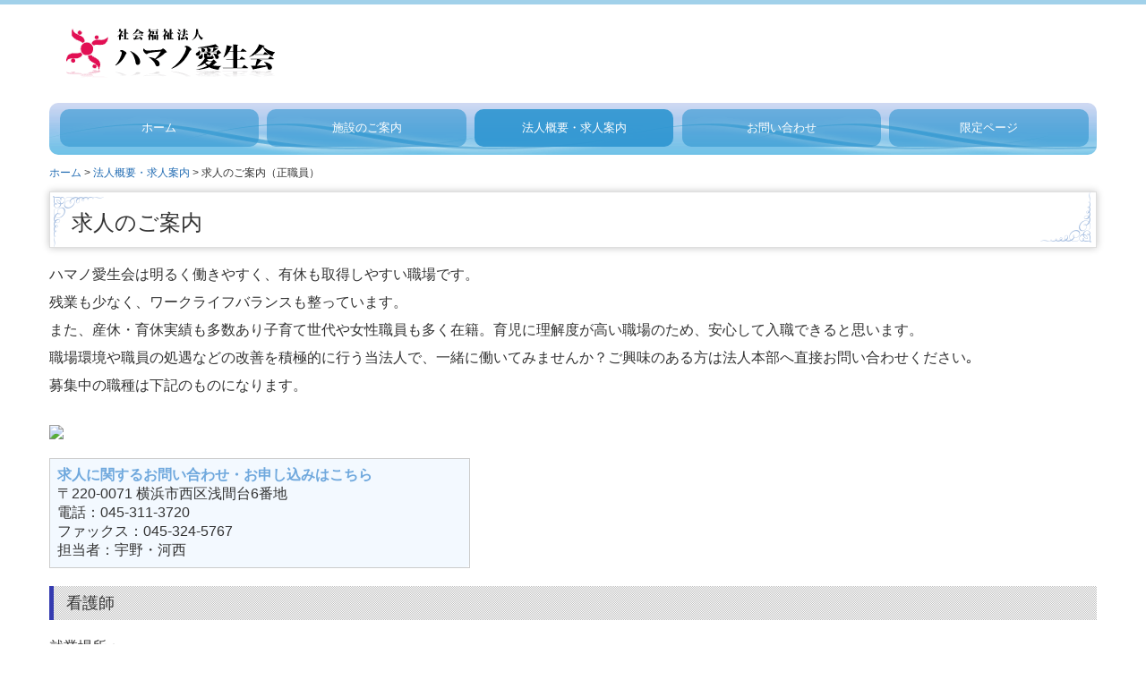

--- FILE ---
content_type: text/html; charset=utf-8
request_url: https://www.hamano.or.jp/recruit
body_size: 11309
content:
<!DOCTYPE html><!--[if lt IE 7]>      <html class="no-js lt-ie10 lt-ie9 lt-ie8 lt-ie7"> <![endif]--><!--[if IE 7]>         <html class="no-js lt-ie10 lt-ie9 lt-ie8"> <![endif]--><!--[if IE 8]>         <html class="no-js lt-ie10 lt-ie9"> <![endif]--><!--[if IE 9]>         <html class="no-js lt-ie10"> <![endif]--><!--[if(gt IE 9)|!(IE)]><!--><html class="no-js" lang="ja"><!--<![endif]--><head>
<style>

    .default-font-Gothic {
      font-family: メイリオ, Meiryo, ヒラギノ角ゴ Pro W3, Hiragino Kaku Gothic Pro, Osaka, ＭＳ Ｐゴシック, sans-serif;
    }
    .slider-wrapper.default-font-Gothic .nivo-caption {
      font-family: メイリオ, Meiryo, ヒラギノ角ゴ Pro W3, Hiragino Kaku Gothic Pro, Osaka, ＭＳ Ｐゴシック, sans-serif;
    }
  

    .default-font-MingDynastyBody {
      font-family: ヒラギノ明朝 Pro W6, Hiragino Mincho Pro, HGS明朝E, ＭＳ Ｐ明朝, serif;
    }
    .slider-wrapper.default-font-MingDynastyBody .nivo-caption {
      font-family: ヒラギノ明朝 Pro W6, Hiragino Mincho Pro, HGS明朝E, ＭＳ Ｐ明朝, serif;
    }
  

    .default-font-RoundLetters {
      font-family: Lucida Grande, segoe UI, ヒラギノ丸ゴ ProN W4, Hiragino Maru Gothic Pro, HG丸ゴシックM-PRO, HGMaruGothicMPRO, メイリオ, Meiryo, Verdana, Arial, sans-serif;
    }
    .slider-wrapper.default-font-RoundLetters .nivo-caption {
      font-family: Lucida Grande, segoe UI, ヒラギノ丸ゴ ProN W4, Hiragino Maru Gothic Pro, HG丸ゴシックM-PRO, HGMaruGothicMPRO, メイリオ, Meiryo, Verdana, Arial, sans-serif;
    }
  

    .default-font-SemiCursiveScript {
      font-family: HG行書体, HGP行書体, cursive;
    }
    .slider-wrapper.default-font-SemiCursiveScript .nivo-caption {
      font-family: HG行書体, HGP行書体, cursive;
    }
  

    .default-font-SansSerif {
      font-family: Helvetica Neue, Helvetica, Arial, sans-serif;
    }
    .slider-wrapper.default-font-SansSerif .nivo-caption {
      font-family: Helvetica Neue, Helvetica, Arial, sans-serif;
    }
  

    .default-font-Serif {
      font-family: Times New Roman, Times, serif;
    }
    .slider-wrapper.default-font-Serif .nivo-caption {
      font-family: Times New Roman, Times, serif;
    }
  

    .default-font-Monospace {
      font-family: Courier, monospace;
    }
    .slider-wrapper.default-font-Monospace .nivo-caption {
      font-family: Courier, monospace;
    }
  

    .default-font-Cursive {
      font-family: Zapf Chancery, cursive;
    }
    .slider-wrapper.default-font-Cursive .nivo-caption {
      font-family: Zapf Chancery, cursive;
    }
  
</style>


  <meta charset="utf-8">
  <meta http-equiv="X-UA-Compatible" content="IE=edge,chrome=1">
      

      

  <title>求人のご案内（正職員） | 社会福祉法人ハマノ愛生会</title>
  <meta name="description" content="社会福祉法人ホームハマノ愛生会は昭和27年に「家族を失い困っているお年寄りのために何とかお役に立ちたい」という創始者の素朴な願いにより、養護老人ホームとしてスタートした当法人は、数多くの方々のご利用をいただき、ケアプラザ、特別養護老人ホームへも事業拡大して今日に至っております。">
  <meta name="keywords" content="デイサービス,通所介護,ケアマネジメント,居宅介護支援,地域包括支援センター,老人総合相談,地域活動交流,養護老人ホーム,特別養護老人ホーム,横浜,横浜市,浅間台,戸部,宮崎">
  <meta name="viewport" content="width=device-width">
  <link id="base-css" rel="stylesheet" href="/design/css/base.css?v=8.4.0">
  
  <link id="common-css" rel="stylesheet" href="/design/css/common.css?v=8.4.0"><link id="ad-css" rel="stylesheet" href="/design/css/ad.css?v=8.4.0">
  <link id="layout-css" rel="stylesheet" href="/design/layoutB-max-sp/css/layout.css?v=8.4.0">
  <link id='global-navi-E009' rel='stylesheet' href='/design/css/global-navi/global-navi-E009.css'/><link id='footer-031' rel='stylesheet' href='/design/css/footer/footer-031.css'/><link id='heading-B003' rel='stylesheet' href='/design/css/heading/heading-B003.css'/><link id='heading-A004' rel='stylesheet' href='/design/css/heading/heading-A004.css'/>
<link rel='stylesheet' id='site-width-wide-css' href='/design/css/site-width-wide.css'>
<style id='cms-bg-style' type='text/css'>
div.bg-color {background-color: #ffffff;}
</style>
<style id='cms-bg-mainvisual-style' type='text/css'>
</style>
<style id='cms-other-style' type='text/css'>
div.border {
                        border-top: 5px solid #a1d1ea;
}
div.wrapper {
                        padding-top: 5px;
}
footer {
                      background-color: rgba(34,108,179, 1); padding: 20px 1% 10px;
}
</style>
<style id='cms-color-style' type='text/css'>
div.outer { color: #333333; }
div.outer a { color: #226cb3; }
div.outer a:hover { color: #08477c; }
[data-module-type*=editable] table th { background-color: #f1f5f5; color: #333333; }
[data-module-type*=editable] table td { background-color: #ffffff; color: #333333; }
[data-module-type*=editable] .table-bordered th,
                        [data-module-type*=editable] .table-bordered td { border: 1px solid #cccccc; }
                        [data-module-type*=editable] .table-bordered tbody:first-child tr:first-child th,
                        [data-module-type*=editable] .table-bordered tbody:first-child tr:first-child td { border-top: 1px solid #cccccc; }
                        [data-module-type*=editable] .table-underline th,
                        [data-module-type*=editable] .table-underline td { border-bottom: 1px solid #cccccc; }
[data-module-type*=editable] hr { border-top: 1px solid #cccccc; }
[data-module-type*=calendar] table th { color: #ffffff; }[data-module-type*=calendar] table th { background-color: #5E5E5E; }[data-module-type*=calendar] table td:not(:has(.holiday)) { color: #333333; }[data-module-type*=calendar] .calendar-table tbody tr.cl-day-status td .cl-day.holiday { color: #FE3E44; }[data-module-type*=calendar] .calendar-table tbody tr.cl-day-status td .cl-day.sunday { color: #FE3E44; }[data-module-type*=calendar] table.calendar-table thead tr.day-of-week th { border-bottom-color: #cccccc; }[data-module-type*=calendar] table.calendar-table tbody tr.cl-day-status td { border-color: #cccccc; }[data-module-type*=calendar] .ex-column { color: #333333; }[data-module-type*=calendar] .ex-column { background-color: #ffffff; }div#g-translate-wrap { background-color: #ffffff; }
div#g-translate-title { color: #333333; }
ol#breadcrumb li { color: #333333; }
ol#breadcrumb li a { color: #226cb3; }
ol#breadcrumb li a:hover { color: #999999; }
</style>
<style id='cms-header-footer-style' type='text/css'>
header div#header-logo a { color: #333333;}
header div#header-logo a:hover { color: #333333;}
header div.area-text-h1 { color: #333333;}
footer [data-module-type=footer-logo] a { color: #ffffff;}
footer [data-module-type=footer-logo] a:hover { color: #ffffff;}
footer ul#footer-link-list li a { color: #ffffff;}
footer ul#footer-link-list li a:hover { color: #cccccc;}
footer address#footer-copyright { color: #ffffff; text-align: center;}
</style>

<link id="print-css" rel="stylesheet" href="/design/css/print.css?v=8.4.0" media="print">
  <script id="base-js" src="/design/js/base.js?v=8.4.0"></script>



      <script type='text/javascript'>
        var T2P_siteKey = 'hamano00';
        var T2P_pagePath = 'recruit';
        var _snaq = _snaq || [];
        var hostname = location.host
        _snaq.push(['setCollectorUrl', hostname + '/tracker']);
        _snaq.push(['setAppId', 'hamano00:recruit']);
        _snaq.push(['setCookieDomain', '']);
        _snaq.push(['trackPageView']);

        (function() {
          var sp = document.createElement('script'); sp.type = 'text/javascript'; sp.async = true; sp.defer = true;
          sp.src = '/common/sp.js';
          var s = document.getElementsByTagName('script')[0]; s.parentNode.insertBefore(sp, s);
        })();
        </script>
  


</head>
<body data-font="timezone" data-timezone="ja">



  <div id="g-translate-wrap" class="g-translate-simple clearfix"><div id="container-g-translate" class="g-container" style="display:none;">
                                      <script>
                                        changeClass();
                                        function changeClass() {
                                          var element = document.getElementById("container-g-translate");
                                          var parent = element.parentNode;
                                          parent.className = "g-translate-hidden clearfix";
                                        }
                                      </script>
                                    </div>
  </div>
  
<div id='bg-color-pat' class='bg-color  '></div>




<div id='border' class='border' data-top='5' data-bottom='0'></div>
<div id="outer" class="outer">
    <div id="wrapper" class="wrapper">
      <div id="container" class="layout-max-mainvisual container-size-wide">
        <div class="container">
          <div class="header-wrap">
            <header >
              <!--▼スマートフォン用メニュー-->
              <div class="visible-phone">
                <div class="navbar">
                  <!-- ▼ボタン -->
                  <a class="btn btn-navbar " data-toggle="collapse" data-target=".nav-collapse"><img src="/design/images/common/btn-sp-menu.png" alt="MENU"></a>
                  <!-- ▲ボタン -->
                  <div class="container">
                    <div class="nav-collapse collapse">
                      <nav class="global-nav-side-E009-blue" style="">
                        <ul id="global-nav-s"><li><a href="https://www.hamano.or.jp/home">ホーム</a></li>
<li><a href="https://www.hamano.or.jp/info">施設のご案内</a><ul class="local-nav">
<li><a href="https://www.hamano.or.jp/tokuyou">特別養護老人ホームハマノ愛生園</a></li>
<li><a href="https://www.hamano.or.jp/yougo">養護老人ホームハマノ愛生園</a></li>
<li><a href="https://www.hamano.or.jp/sengendai">浅間台地域ケアプラザ</a></li>
<li><a href="https://www.hamano.or.jp/tobe">特別養護老人ホーム戸部ハマノ愛生園</a></li>
<li><a href="https://www.hamano.or.jp/miyazaki">横浜市宮崎地域ケアプラザ</a></li>
<li><a href="https://www.hamano.or.jp/20231019104812">ハマノ愛生会法人本部</a></li>
</ul>
</li>
<li class="active"><a href="https://www.hamano.or.jp/company">法人概要・求人案内</a><ul class="local-nav">
<li class="active"><a href="https://www.hamano.or.jp/recruit">求人のご案内（正職員）</a></li>
<li><a href="https://www.hamano.or.jp/20220305102120">求人のご案内（準職員）</a></li>
<li><a href="https://www.hamano.or.jp/20220305102147">求人のご案内（パート） </a></li>
</ul>
</li>
<li><a href="https://www.hamano.or.jp/form/hamano00/contact">お問い合わせ</a><ul class="local-nav">
<li><a href="https://www.hamano.or.jp/privacy">個人情報の取扱いについて</a></li>
<li><a href="https://www.hamano.or.jp/policy">サイトポリシー</a></li>
</ul>
</li>
<li><a href="https://www.hamano.or.jp/20210810133717">限定ページ</a></li>
</ul>
                      </nav>
                    </div>
                  </div>
                </div>
              </div>
              <!--▲スマートフォン用メニュー-->
              <div class="row-fluid">
                <div class="area-text-h1 text-h1-upper" data-role="content-h1-upper"><div class="text-align-h1"></div></div>
                <div class="header-inner clearfix" data-role="header"><div class=" span3" data-module-type="cell"><div class="header-inner-content" data-module-type="header-logo">
    <div id="header-logo" class="site-name logo-left" data-align="left" data-param="社会福祉法人 ハマノ愛生会"><h1><a href="https://www.hamano.or.jp/"><img src="/library/60ed1a40cf98a86e216f89bd/6108ca1aa7729b8138d8862f.png" alt="社会福祉法人 ハマノ愛生会"></a></h1></div>
  </div></div><div class=" span3" data-module-type="cell"></div><div class=" span3" data-module-type="cell"></div><div class=" span3" data-module-type="cell"></div></div>
                <div class="area-text-h1 text-h1-bottom" data-role="content-h1-bottom"><div class="text-align-h1"></div></div>
              </div>
            </header>
          </div>
          <div class="row global-nav-upper-wrap">
            <div class="span12">
              <nav class="hidden-phone global-nav-upper-E009-blue global-nav-upper-item5" style="">
                <ul id="global-nav" class="global-nav-upper "><li><a href='https://www.hamano.or.jp/home' >ホーム</a></li>
<li><a href='https://www.hamano.or.jp/info' >施設のご案内</a><ul class='local-nav'>
<li><a href='https://www.hamano.or.jp/tokuyou' >特別養護老人ホームハマノ愛生園</a></li>
<li><a href='https://www.hamano.or.jp/yougo' >養護老人ホームハマノ愛生園</a></li>
<li><a href='https://www.hamano.or.jp/sengendai' >浅間台地域ケアプラザ</a></li>
<li><a href='https://www.hamano.or.jp/tobe' >特別養護老人ホーム戸部ハマノ愛生園</a></li>
<li><a href='https://www.hamano.or.jp/miyazaki' >横浜市宮崎地域ケアプラザ</a></li>
<li><a href='https://www.hamano.or.jp/20231019104812' >ハマノ愛生会法人本部</a></li>
</ul>
</li>
<li class='active'><a href='https://www.hamano.or.jp/company' >法人概要・求人案内</a><ul class='local-nav'>
<li class='active'><a href='https://www.hamano.or.jp/recruit' >求人のご案内（正職員）</a></li>
<li><a href='https://www.hamano.or.jp/20220305102120' >求人のご案内（準職員）</a></li>
<li><a href='https://www.hamano.or.jp/20220305102147' >求人のご案内（パート） </a></li>
</ul>
</li>
<li><a href='https://www.hamano.or.jp/form/hamano00/contact' >お問い合わせ</a><ul class='local-nav'>
<li><a href='https://www.hamano.or.jp/privacy' >個人情報の取扱いについて</a></li>
<li><a href='https://www.hamano.or.jp/policy' >サイトポリシー</a></li>
</ul>
</li>
<li><a href='https://www.hamano.or.jp/20210810133717' >限定ページ</a></li>
</ul>
              </nav>
            </div>
          </div>
          <!-- パンくずリストここから -->
          <div class="row breadcrumb-wrap">
            <div class="span12">
              
    <ol id="breadcrumb" itemscope itemtype="http://schema.org/BreadcrumbList" >
      <li itemprop="itemListElement" itemscope itemtype="http://schema.org/ListItem">
        <a itemprop="item" href=https://www.hamano.or.jp/><span itemprop="name">ホーム</span></a>
        <meta itemprop="position" content="1" />
      </li>
      <li itemprop="itemListElement" itemscope itemtype="http://schema.org/ListItem">
        <a itemprop="item" href=https://www.hamano.or.jp/company><span itemprop="name">法人概要・求人案内</span></a>
        <meta itemprop="position" content="2" />
      </li>
      <li itemprop="itemListElement" itemscope="" itemtype="http://schema.org/ListItem">
        <span itemprop="name">求人のご案内（正職員）</span>
        <meta itemprop="position" content="3">
      </li>
    </ol>
  
            </div>
          </div>
          <!-- パンくずリストここまで -->
          <div class="row socialbar-upper-wrap">
            <div class="span12">
              <div id='socialbar' class='off' style='display:none;'><ul id='snsbar'><li class='fb-btn'>
    <div class="fb-like" data-href="https://www.hamano.or.jp/recruit" data-width="50" data-layout="button_count" data-show-faces="false" data-send="false"></div>
  </li><li class='tw-btn'>
    <a href="https://twitter.com/share" class="twitter-share-button" data-lang="ja" data-count="none" data-url="https://www.hamano.or.jp/recruit">ツイート</a>
  </li></ul>
    <!-- twitter -->
    <script>!function(d,s,id){var js,fjs=d.getElementsByTagName(s)[0],p=/^http:/.test(d.location)?'http':'https';if(!d.getElementById(id)){js=d.createElement(s);js.id=id;js.src=p+'://platform.twitter.com/widgets.js';fjs.parentNode.insertBefore(js,fjs);}}(document, 'script', 'twitter-wjs');</script>

    <!-- facebook -->
    <script>
      var FbResource = {
        fbAppId:"450106218517457",
        fbVersion:"v2.5",
        FBinit:function(){
          FB.init({
            appId:FbResource.fbAppId,
            xfbml:true,
            version:FbResource.fbVersion
          })
        }
      };
      (function(d, s, id) {
        var version = FbResource.fbVersion;
        var appId = FbResource.fbAppId;
        var js, fjs = d.getElementsByTagName(s)[0];
        if (d.getElementById(id)) return;
        js = d.createElement(s); js.id = id;
        js.src = "//connect.facebook.net/ja_JP/sdk.js#xfbml=1&appId="+appId+"&version="+version;
        fjs.parentNode.insertBefore(js, fjs);
      }(document, 'script', 'facebook-jssdk'));
    </script>

    <style>
      ul#snsbar {
        list-style: none;
        margin: 0;
        padding: 0;
      }
      ul#snsbar:after {
        content: " ";
        display: block;
        clear: both;
      }
      ul#snsbar li {
        float: left;
        margin: 0;
        padding: 0;
        margin-right: 10px;
        height: 30px;
      }
      ul#snsbar .pluginCountButton {
        display: none;
      }
      ul#snsbar iframe.twitter-share-button {
        width: 90px !important;
        visibility: visible !important;
        position: static !important;
        height: 20px !important;
      }
    </style>
  </div>
            </div>
          </div>
        </div>
        <div class="container-fluid">
          <div class="row">
            <div class="span12">
              
            </div>
          </div>
        </div>
        <div class="container">
          <div class="row">
            <div class="span12">
              <div data-role="contents"><div class="row" data-module-type="container"><div class=" span12" data-module-type="cell"><div data-module-type="heading"><h2 class="design-tmpl h2-B003-blue" data-default-design="simple" data-default-color="blue" data-design-class="h2-E006-blue"><font face="Lucida Grande, segoe UI, ヒラギノ丸ゴ ProN W4, Hiragino Maru Gothic Pro, HG丸ゴシックM-PRO, HGMaruGothicMPRO, メイリオ, Meiryo, Verdana, Arial, sans-serif">求人のご案内</font></h2></div></div></div><div class="row" data-module-type="container"><div class=" span12" data-module-type="cell"><div data-module-type="paragraph-editable">
  <div data-layout="1">
    <div>
      <p><span style="font-size: 16px;">ハマノ愛生会は明るく働きやすく、有休も取得しやすい職場です。</span><br></p><p><font size="3">残業も少なく、ワークライフバランスも整っています。</font></p><p><font size="3">また、産休・育休実績も多数あり子育て世代や女性職員も多く在籍。育児に理解度が高い職場のため、安心して入職できると思います。</font></p><p><font size="3">職場環境や職員の処遇などの改善を積極的に行う当法人で、一緒に働いてみませんか？ご興味のある方は法人本部へ直接お問い合わせください｡
      </font></p><p><font size="3">募集中の職種は下記のものになります。</font></p>
    </div>
  </div>
</div></div></div><div class="row" data-module-type="container"><div class=" span4" data-module-type="cell"><div data-module-type="image-editable"><div data-layout="1"><div><img src="/material/lib01/31750547.jpg" unselectable="on" oncontextmenu="return false;" ondragstart="return false;" onselectstart="return false;" class=""></div> </div> </div></div><div class=" span8" data-module-type="cell"></div></div><div class="row" data-module-type="container"><div class=" span5" data-module-type="cell"><div data-module-type="table-editable">
<table class="table table-bordered" data-layout="3"><tbody><tr><td style="background-color: rgb(243, 249, 255);"><font size="3"><b><font color="#6fa8dd">求人に関するお問い合わせ・お申し込みはこちら</font></b><br>〒220-0071 横浜市西区浅間台6番地<br>電話：<span class="tel-link" href="tel:0453113720" data-tel="0453113720">045-311-3720</span><br>ファックス：045-324-5767<br>担当者：宇野・河西</font><br></td></tr></tbody></table></div></div><div class=" span7" data-module-type="cell"></div></div><div class="row" data-module-type="container"><div class=" span12" data-module-type="cell"><div data-module-type="heading"><h3 class="design-tmpl h3-A004-blue" data-default-design="simple" data-default-color="blue">看護師</h3></div><div data-module-type="paragraph-editable">
  <div data-layout="1">
    <div>
      <p><font size="3">就業場所：<br></font><span style="font-size: 16px;">特別養護老人ホーム戸部ハマノ愛生園<br></span><span style="font-size: 16px;">〒220-0041横浜市西区戸部本町50番33号　京急 戸部駅から徒歩3分</span></p>
    </div>
  </div>
</div><div data-module-type="table-editable">
<table class="table table-bordered" data-layout="2"><tbody><tr><th class="" style="width: 20.3593%;"><span style="font-size: 16px;">年齢</span><br></th><td class=""><span style="font-size: 16px;">59歳以下（定年60歳）</span><br></td></tr><tr><th class=""><span style="font-size: 16px;">雇用形態</span><br></th><td class=""><span style="font-size: 16px;">正職員</span><br></td></tr><tr><th class=""><span style="font-size: 16px;">求人数</span><br></th><td class=""><span style="font-size: 16px;">1名</span><br></td></tr><tr><th class=""><span style="font-size: 16px;">年間休日数</span><br></th><td class=""><span style="font-size: 16px;">123日（令和7年度）</span><span style="font-size: 16px;">土日祝日含むローテーション勤務</span></td></tr><tr><th class=""><span style="font-size: 16px;">就業時間</span><br></th><td class=""><ul><li><b style="font-size: 16px;"><span style="font-weight: 400;"><b>日勤</b></span></b></li></ul><b style="font-size: 16px;">　　</b><span style="font-size: 16px;">9：00～18：00</span><b style="font-size: 16px;"><span style="font-weight: 400;">（休憩時間&nbsp; 60分）<br><ul><li><b style="font-size: 16px;">早番　</b></li></ul></span></b><b style="font-size: 16px;">　　</b><span style="font-size: 16px;">8：30～17：30</span><b style="font-size: 16px;"><span style="font-weight: 400;">（休憩時間&nbsp; 60分）要相談<br><br></span></b><span style="font-size: 16px;">※基本は日勤のみになります</span><b style="font-size: 16px;">　　　　　　　　　　　　　　　　　　　　　　　　　　　　　　　　　　　　　　　　　　　　　　　　　　　　</b><span style="font-size: 16px;"><br></span></td></tr><tr><th class=""><span style="font-size: 16px;">資格</span><br></th><td class=""><span style="font-size: 16px;">正看護師（必須）</span><br></td></tr><tr><th class=""><span style="font-size: 16px;">実務経験</span><br></th><td class=""><span style="font-size: 16px;">経験者優遇</span><br></td></tr><tr><th class=""><span style="font-size: 16px;">仕事の内容</span><br></th><td class=""><font size="3">・施設入所者の体調管理、医療処置
<br>・夜間オンコール対応（月８回程度・手当あり）</font><span style="font-size: 16px;"><br></span><br><span style="font-size: 16px;">一般入所者：90名</span><br style="font-size: 16px;"><span style="font-size: 16px;">短期入所者：10名</span></td></tr><tr><th class=""><span style="font-size: 16px;">給与（月給制）</span><br></th><td class=""><span style="font-size: 16px;">基本給：190,000円～235,000円（経験等による）</span><br><span style="font-size: 16px;">職種手当：57,000円</span><span style="font-size: 16px;"><br></span><span style="font-size: 16px;">処遇改善手当：12,800円<br></span><span style="font-size: 16px;">資格手当：正看護師 3,000円</span><span style="font-size: 16px;"><br></span>　<b style="font-size: 16px;">毎月の賃金：262,800円～307,8000円<br></b><span style="font-size: 16px;">通勤手当：実費</span><br><span style="font-size: 16px;">家族手当：（扶養家族）配偶者15,000円・子ども7,500円（18歳未満第3子まで）</span><br><span style="font-size: 16px;">支援手当：</span><span style="font-size: 16px;">1当番　1,000円&nbsp; &nbsp; &nbsp;1コール1,000円</span><span style="font-size: 16px;"><br></span><font size="3">時間外手当：あり</font><font size="3"><br></font></td></tr><tr><th class=""><span style="font-size: 16px;">賞与</span><br></th><td class=""><span style="font-size: 16px;">あり</span><br></td></tr><tr><th class=""><span style="font-size: 16px;">試用期間</span><br></th><td class=""><span style="font-size: 16px;">3ヶ月（賃金同条件）</span><span style="font-size: 16px;">※但し賞与は支給対象外</span><br></td></tr><tr><th class=""><span style="font-size: 16px;">待遇</span><br></th><td class=""><span style="font-size: 16px;">・有給休暇<br>　　</span><span style="font-size: 16px;">半年後に10日付与します</span><span style="font-size: 16px;"><br>・夏季休暇<br>　　</span><span style="font-size: 16px;">3日（</span><span style="font-size: 16px;">初年度は採用月により取得日数は異なります</span>）<span style="font-size: 16px;"><br>　　※</span><span style="font-size: 16px;">入職後3ヶ月間</span><font size="3">は取得不可、6～10月の間に使用可能です</font><span style="font-size: 16px;"><br>・厚生休暇<br></span><font style="font-size: 16px; line-height: 20px;">　　初年度は1日、2年目以降は2日付与します<br></font>&nbsp; &nbsp; &nbsp; &nbsp;<span style="font-size: 16px;">※</span><span style="font-size: 16px;">入職後3ヶ月間</span><font size="3">は取得不可</font><span style="font-size: 16px;"><br></span><span style="font-size: 16px;">・育児休業・介護休業・看護休暇取得実績あり</span><br><span style="font-size: 16px;">・健康診断・インフルエンザ予防接種</span><span style="font-size: 16px;">・ストレスチェックあり</span><span style="font-size: 16px;">（施設</span><font size="3">負担）<br></font><span style="font-size: 16px;">・功労手当（12/29～1/3）：2,000円/日</span><span style="font-size: 16px;"><br></span><span style="font-size: 16px;">・昇給　0円～4,800円（令和5年度実績）※運営状況と人事評価による<br></span><span style="font-size: 16px;">・退職金制度あり</span><br></td></tr></tbody></table></div><div data-module-type="heading"><h3 class="design-tmpl h3-A004-blue" data-default-design="simple" data-default-color="blue">看護師</h3></div><div data-module-type="paragraph-editable">
  <div data-layout="1">
    <div>
      <p><font size="3">就業場所：<br></font><span style="font-size: 16px;">特別養護老人ホームハマノ愛生園<br></span><span style="font-size: 16px;">〒220-0071横浜市西区浅間台6番地　各線 横浜駅から徒歩20分　</span><span style="font-size: 16px;">横浜駅西口からバス（6～10番乗り場）より「浅間下」バス停下車　徒歩6分</span></p>
    </div>
  </div>
</div><div data-module-type="table-editable">
<table class="table table-bordered" data-layout="2"><tbody><tr><th class="" style="width: 20.3593%;"><span style="font-size: 16px;">年齢</span><br></th><td class=""><span style="font-size: 16px;">59歳以下（定年60歳）</span><br></td></tr><tr><th class=""><span style="font-size: 16px;">雇用形態</span><br></th><td class=""><span style="font-size: 16px;">正職員</span><br></td></tr><tr><th class=""><span style="font-size: 16px;">求人数</span><br></th><td class=""><span style="font-size: 16px;">1名</span><br></td></tr><tr><th class=""><span style="font-size: 16px;">年間休日数</span><br></th><td class=""><span style="font-size: 16px;">123日（令和7年度）</span><span style="font-size: 16px;">土日祝日含むローテーション勤務</span></td></tr><tr><th class=""><span style="font-size: 16px;">就業時間</span><br></th><td class=""><ul><li><b style="font-size: 16px;"><span style="font-weight: 400;"><b>日勤</b></span><br style="font-size: 13px; font-weight: 400;"><span style="font-weight: 400;">&nbsp; 9:30～18:15（休憩時間&nbsp; 45分）</span>　　　　　　　　　　　　　　　　　　　　　　　　　　　　　　　　　　　　　　　　　　　　　　　　　　　　　　　</b></li></ul></td></tr><tr><th class=""><span style="font-size: 16px;">資格</span><br></th><td class=""><span style="font-size: 16px;">正看護師（必須）</span><br></td></tr><tr><th class=""><span style="font-size: 16px;">実務経験</span><br></th><td class=""><span style="font-size: 16px;">経験者優遇</span><br></td></tr><tr><th class=""><span style="font-size: 16px;">仕事の内容</span><br></th><td class=""><span style="font-size: 16px;">・入居者の健康管理および処置（喀痰吸引・胃ろう対応含む）<br>・病院介助受診、投薬管理、夜間オンコール、感染症対策<br></span><span style="font-size: 16px;">・看取り同意にあたってのご家族面談とエンゼルケア<br></span><span style="font-size: 16px;">・入居者、職員の定期健康診断、予防接種の管理<br></span><br><span style="font-size: 16px;">一般入所者：92名</span><br style="font-size: 16px;"><span style="font-size: 16px;">短期入所者：10名</span></td></tr><tr><th class=""><span style="font-size: 16px;">給与（月給制）</span><br></th><td class=""><span style="font-size: 16px;">基本給：190,000円～235,000円（経験等による）</span><br><span style="font-size: 16px;">職種手当：57,000円</span><span style="font-size: 16px;"><br></span><span style="font-size: 16px;">処遇改善手当：10,650円<br></span><span style="font-size: 16px;">資格手当：正看護師 3,000円</span><span style="font-size: 16px;"><br></span>　<b style="font-size: 16px;">毎月の賃金：260,650円～305,650円<br></b><span style="font-size: 16px;">通勤手当：実費（横浜駅からのバス代支給あり）</span><br><span style="font-size: 16px;">家族手当：（扶養家族）配偶者15,000円・子ども7,500円（18歳未満第3子まで）</span><br><span style="font-size: 16px;">支援手当：</span><span style="font-size: 16px;">1当番　1,000円&nbsp; &nbsp; &nbsp;1コール1,000円</span><span style="font-size: 16px;"><br></span><font size="3">時間外手当：あり</font><font size="3"><br></font></td></tr><tr><th class=""><span style="font-size: 16px;">賞与</span><br></th><td class=""><span style="font-size: 16px;">あり</span><br></td></tr><tr><th class=""><span style="font-size: 16px;">試用期間</span><br></th><td class=""><span style="font-size: 16px;">3ヶ月（賃金同条件）</span><span style="font-size: 16px;">※但し賞与は支給対象外</span><br></td></tr><tr><th class=""><span style="font-size: 16px;">待遇</span><br></th><td class=""><span style="font-size: 16px;">・有給休暇<br>　　</span><span style="font-size: 16px;">半年後に10日付与します</span><span style="font-size: 16px;"><br>・夏季休暇<br>　　</span><span style="font-size: 16px;">3日（</span><span style="font-size: 16px;">初年度は採用月により取得日数は異なります</span>）<span style="font-size: 16px;"><br>　　※</span><span style="font-size: 16px;">入職後3ヶ月間</span><font size="3">は取得不可、6～10月の間に使用可能です</font><span style="font-size: 16px;"><br>・厚生休暇<br></span><font style="font-size: 16px; line-height: 20px;">　　初年度は1日、2年目以降は2日付与します<br></font>&nbsp; &nbsp; &nbsp; &nbsp;<span style="font-size: 16px;">※</span><span style="font-size: 16px;">入職後3ヶ月間</span><font size="3">は取得不可</font><span style="font-size: 16px;"><br></span><span style="font-size: 16px;">・育児休業・介護休業・看護休暇取得実績あり</span><br><span style="font-size: 16px;">・健康診断・インフルエンザ予防接種</span><span style="font-size: 16px;">・ストレスチェックあり</span><span style="font-size: 16px;">（施設</span><font size="3">負担）<br></font><span style="font-size: 16px;">・功労手当（12/29～1/3）：2,000円/日</span><span style="font-size: 16px;"><br></span><span style="font-size: 16px;">・昇給　0円～4,800円（令和5年度実績）※運営状況と人事評価による<br></span><span style="font-size: 16px;">・退職金制度あり</span><br></td></tr></tbody></table></div><div data-module-type="heading"><h3 class="design-tmpl h3-A004-blue" data-default-design="simple" data-default-color="blue">包括主任ケアマネージャー</h3></div><div data-module-type="paragraph-editable">
  <div data-layout="1">
    <div>
      <p><font size="3">就業場所：<br></font></p><p><font style="font-size: 16px; line-height: 20px;">浅間台地域ケアプラザ</font></p><p><font style="font-size: 16px; line-height: 20px;">〒220-0071横浜市西区浅間台6番地　各線 横浜駅から徒歩20分　横浜駅西口からバス（6～10番乗り場）より「浅間下」バス停下車　徒歩6分</font></p><p><span style="font-size: 16px;">横浜市宮崎地域ケアプラザ</span></p><p><span style="font-size: 16px;">〒220-0031横浜市西区宮崎町2番地　JR・市営地下鉄 桜木町駅から徒歩5分</span></p><p><span style="font-size: 16px;">◆上記いずれかの施設で入職予定となります</span></p>
    </div>
  </div>
</div><div data-module-type="table-editable">
<table class="table table-bordered" data-layout="2"><tbody><tr><th class="" style="width: 20.3593%;"><span style="font-size: 16px;">年齢</span><br></th><td class=""><span style="font-size: 16px;">59歳以下（定年60歳）</span><br></td></tr><tr><th class=""><span style="font-size: 16px;">雇用形態</span><br></th><td class=""><span style="font-size: 16px;">正職員</span><br></td></tr><tr><th class=""><span style="font-size: 16px;">求人数</span><br></th><td class=""><span style="font-size: 16px;">1名</span><br></td></tr><tr><th class=""><span style="font-size: 16px;">年間休日数</span><br></th><td class=""><span style="font-size: 16px;">123日（令和7年度）　土日祝日含むローテンション勤務</span></td></tr><tr><th class=""><span style="font-size: 16px;">就業時間</span><br></th><td class=""><ul><li><span style="font-size: 16px;"><b>日勤</b></span><br><font size="3">&nbsp; 8:45～17:45（休憩時間 60分）<br>&nbsp; 9:00～18:00</font><span style="font-size: 16px;">（休憩時間 60分）</span></li></ul></td></tr><tr><th class=""><span style="font-size: 16px;">資格</span><br></th><td class=""><span style="font-size: 16px;">主任介護支援専門員</span></td></tr><tr><th class=""><span style="font-size: 16px;">実務経験</span><br></th><td class=""><span style="font-size: 16px;">経験者優遇</span></td></tr><tr><th class=""><span style="font-size: 16px;">仕事の内容</span><br></th><td class=""><font size="3">・包括的、継続的ケアマネジメント支援業務（地域住民・関係機関との連携推進と地域のケアマネジャー支援）<br>・総合相談業務、介護予防ケアマネジメント業務など</font></td></tr><tr><th class=""><span style="font-size: 16px;">給与（月給制）</span><br></th><td class=""><span style="font-size: 16px;">基本給：170,000円～235,000円（経験等による）</span><br><span style="font-size: 16px;">職種手当：48,000円<br></span><span style="font-size: 16px;">資格手当：3,000円</span><br><font size="3">&nbsp; &nbsp;</font><span style="font-size: 16px;"><b>毎月の賃金：221,000円～286,000円</b></span><br><span style="font-size: 16px;">通勤手当：実費</span><span style="font-size: 16px;">（横浜駅からのバス代支給あり）</span><br><span style="font-size: 16px;">家族手当：（扶養家族）配偶者15,000円・子ども7,500円（18歳未満第3子まで）<br></span><span style="font-size: 16px;">時間外手当：あり<br></span></td></tr><tr><th class=""><span style="font-size: 16px;">賞与</span><br></th><td class=""><span style="font-size: 16px;">あり</span><br></td></tr><tr><th class=""><span style="font-size: 16px;">試用期間</span><br></th><td class=""><span style="font-size: 16px;">3ヶ月（賃金同条件）</span><span style="font-size: 16px;">※但し賞与は支給対象外</span><br></td></tr><tr><th class=""><span style="font-size: 16px;">待遇</span><br></th><td class=""><span style="font-size: 16px;">・有給休暇<br>　　半年後に10日付与します<br>・夏季休暇<br>　　</span><span style="font-size: 16px;">3日（</span><span style="font-size: 16px;">初年度は採用月により取得日数は異なります</span><font size="3">）</font><span style="font-size: 16px;"><br></span><span style="font-size: 16px;">　　※</span><span style="font-size: 16px;">入職後3ヶ月間</span><span style="font-size: 16px;">は取得不可、6～10月の間に使用可能です<br>・厚生休暇<br></span><font size="3">　　初年度は1日、2年目以降は2日付与します<br></font>&nbsp; &nbsp; &nbsp; &nbsp;<span style="font-size: 16px;">※</span><span style="font-size: 16px;">入職後3ヶ月間</span><span style="font-size: 16px;">は取得不可</span><br><span style="font-size: 16px;">・育児休業・介護休業・看護休暇取得実績あり</span><br><span style="font-size: 16px;">・健康診断・インフルエンザ予防接種・ストレスチェックあり</span><span style="font-size: 16px;">（施設</span><font size="3">負担）</font><span style="font-size: 16px;"><br></span><span style="font-size: 16px;">・昇給　0円～4,800円（令和5年度実績）※運営状況と人事評価による</span><span style="font-size: 16px;"><br></span><span style="font-size: 16px;">・退職金制度あり<br></span><span style="font-size: 16px;">・資格取得支援制度あり</span><br></td></tr></tbody></table></div><div data-module-type="heading"><h3 class="design-tmpl h3-A004-blue" data-default-design="simple" data-default-color="blue">居宅（主任）ケアマネージャー</h3></div><div data-module-type="paragraph-editable">
  <div data-layout="1">
    <div>
      <p><font size="3">就業場所：<br></font></p><p><font style="font-size: 16px; line-height: 20px;">浅間台地域ケアプラザ</font></p><p><font style="font-size: 16px; line-height: 20px;">〒220-0071横浜市西区浅間台6番地　各線 横浜駅から徒歩20分　横浜駅西口からバス（6～10番乗り場）より「浅間下」バス停下車　徒歩6分</font></p><p><span style="font-size: 16px;">横浜市宮崎地域ケアプラザ</span></p><p><span style="font-size: 16px;">〒220-0031横浜市西区宮崎町2番地　JR・市営地下鉄 桜木町駅から徒歩5分</span></p><p><span style="font-size: 16px;">◆上記いずれかの施設で入職予定となります</span><span style="font-size: 16px;"></span></p>
    </div>
  </div>
</div><div data-module-type="table-editable">
<table class="table table-bordered" data-layout="2"><tbody><tr><th class="" style="width: 20.3593%;"><span style="font-size: 16px;">年齢</span><br></th><td class=""><span style="font-size: 16px;">59歳以下（定年60歳）<br></span><font size="3">※60歳以上の方も、<b><u>週40時間勤務</u></b>が可能であれば応募可（注：準職員もしくはパートの非正規雇用になります）</font></td></tr><tr><th class=""><span style="font-size: 16px;">雇用形態</span><br></th><td class=""><span style="font-size: 16px;">正職員</span><br></td></tr><tr><th class=""><span style="font-size: 16px;">求人数</span><br></th><td class=""><span style="font-size: 16px;">1名</span><br></td></tr><tr><th class=""><span style="font-size: 16px;">年間休日数</span><br></th><td class=""><span style="font-size: 16px;">123日（令和7年度）　土日祝日含むローテンション勤務</span></td></tr><tr><th class=""><span style="font-size: 16px;">就業時間</span><br></th><td class=""><ul><li><span style="font-size: 16px;"><b>日勤</b></span><br><font size="3">&nbsp; 8:45～17:30（休憩時間 45分）</font></li></ul><span style="font-size: 16px;">&nbsp; &nbsp; &nbsp; &nbsp;9:15～18:00（休憩時間 45分）<br></span><ul><li><font size="3"><b>遅番</b><br>12:15～21:00</font><span style="font-size: 16px;">（休憩時間 45分）</span></li></ul><span style="font-size: 16px;">※12</span><span style="font-size: 16px;">:15～21:00は月3回程度</span></td></tr><tr><th class=""><span style="font-size: 16px;">資格</span><br></th><td class=""><span style="font-size: 16px;">介護支援専門員・主任介護支援専門員</span><span style="font-size: 16px;">（いずれかの資格所持で応募可）</span></td></tr><tr><th class=""><span style="font-size: 16px;">実務経験</span><br></th><td class=""><span style="font-size: 16px;">経験者優遇</span></td></tr><tr><th class=""><span style="font-size: 16px;">仕事の内容</span><br></th><td class=""><font size="3">・居宅介護支援事業（ケアマネジメント、給付管理、申請代行、相談等）<br></font></td></tr><tr><th class=""><span style="font-size: 16px;">給与（月給制）</span><br></th><td class=""><span style="font-size: 16px;">基本給：170,000円～235,000円（経験等による）</span><br><span style="font-size: 16px;">職種手当：48,000円</span><br><font size="3">&nbsp; &nbsp;</font><span style="font-size: 16px;"><b>毎月の賃金：218,000円～283,000円</b></span><br><span style="font-size: 16px;">通勤手当：実費</span><span style="font-size: 16px;">（横浜駅からのバス代支給あり）</span><br><span style="font-size: 16px;">資格手当：主任介護支援専門員 3,000円</span><br><span style="font-size: 16px;">家族手当：（扶養家族）配偶者15,000円・子ども7,500円（18歳未満第3子まで）<br></span><span style="font-size: 16px;">時間外手当：あり<br></span></td></tr><tr><th class=""><span style="font-size: 16px;">賞与</span><br></th><td class=""><span style="font-size: 16px;">あり</span><br></td></tr><tr><th class=""><span style="font-size: 16px;">試用期間</span><br></th><td class=""><span style="font-size: 16px;">3ヶ月（賃金同条件）</span><span style="font-size: 16px;">※但し賞与は支給対象外</span><br></td></tr><tr><th class=""><span style="font-size: 16px;">待遇</span><br></th><td class=""><span style="font-size: 16px;">・有給休暇<br>　　半年後に10日付与します<br>・夏季休暇<br>　　</span><span style="font-size: 16px;">3日（</span><span style="font-size: 16px;">初年度は採用月により取得日数は異なります</span>）<span style="font-size: 16px;"><br>　　※</span><span style="font-size: 16px;">入職後3ヶ月間</span><span style="font-size: 16px;">は取得不可、6～10月の間に使用可能です<br>・厚生休暇<br></span><font size="3">　　初年度は1日、2年目以降は2日付与します<br></font>&nbsp; &nbsp; &nbsp; &nbsp;<span style="font-size: 16px;">※</span><span style="font-size: 16px;">入職後3ヶ月間</span><span style="font-size: 16px;">は取得不可</span><br><span style="font-size: 16px;">・育児休業・介護休業・看護休暇取得実績あり</span><br><span style="font-size: 16px;">・健康診断・インフルエンザ予防接種・ストレスチェックあり</span><span style="font-size: 16px;">（施設</span><font size="3">負担）</font><span style="font-size: 16px;"><br></span><span style="font-size: 16px;">・昇給　0円～4,800円（令和5年度実績）※運営状況と人事評価による</span><span style="font-size: 16px;"><br></span><span style="font-size: 16px;">・退職金制度あり<br></span><span style="font-size: 16px;">・資格取得支援制度あり</span><br></td></tr></tbody></table></div></div></div><div class="row" data-module-type="container"><div class=" span12" data-module-type="cell"><div data-module-type="heading"><h3 class="design-tmpl h3-A004-blue" data-default-design="simple" data-default-color="blue">包括相談員（社会福祉士）</h3></div><div data-module-type="paragraph-editable">
  <div data-layout="1">
    <div>
      <p><font size="3">就業場所：</font></p><p><font size="3">浅間台地域ケアプラザ</font></p><p><font size="3">〒220-0071横浜市西区浅間台6番地　各線 横浜駅から徒歩20分　横浜駅西口からバス（6～10番乗り場）より「浅間下」バス停下車　徒歩6分</font></p><p><span style="font-size: 16px;">横浜市宮崎地域ケアプラザ</span></p><p><span style="font-size: 16px;">〒220-0031横浜市西区宮崎町2番地　JR・市営地下鉄 桜木町駅から徒歩5分</span><span style="font-size: 16px;"><br></span></p><p><span style="font-size: 16px;">◆上記いずれかの施設で入職予定となります</span><span style="font-size: 16px;"></span></p>
    </div>
  </div>
</div><div data-module-type="table-editable">
<table class="table table-bordered" data-layout="2"><tbody><tr><th class="" style="width: 20.3593%;"><span style="font-size: 16px;">年齢</span><br></th><td class=""><span style="font-size: 16px;">59歳以下（定年60歳）</span><br></td></tr><tr><th class=""><span style="font-size: 16px;">雇用形態</span><br></th><td class=""><span style="font-size: 16px;">正職員</span><br></td></tr><tr><th class=""><span style="font-size: 16px;">求人数</span><br></th><td class=""><span style="font-size: 16px;">1名</span><br></td></tr><tr><th class=""><span style="font-size: 16px;">年間休日数</span><br></th><td class=""><span style="font-size: 16px;">123日（令和7年度実績）</span><span style="font-size: 16px;">土日祝日含むローテーション勤務</span></td></tr><tr><th class=""><span style="font-size: 16px;">就業時間</span><br></th><td class=""><ul><li><font size="3"><b>浅間台地域ケアプラザ</b></font></li></ul><font size="3">　①&nbsp; 8:15～17:00<br>　②&nbsp; 8:45～17:30<br>　③&nbsp; 9:15～18:00<br>&nbsp; &nbsp;④11:15～20:00<br>&nbsp; &nbsp;⑤12:15～21:00　　</font>　　　　　　　　　　　　　　　　　　　　　　　　　　　　<br><ul><li><b style="font-size: 16px;">横浜市宮崎地域ケアプラザ</b></li></ul><span style="font-size: 16px;">　①&nbsp; 8:15～17:00<br></span><span style="font-size: 16px;">　②&nbsp; 8:45～17:30<br></span><span style="font-size: 16px;">&nbsp; &nbsp;③12:15～21:00<br><br>両施設とも45分休憩</span><span style="font-size: 16px;"></span><span style="font-size: 16px;"></span><span style="font-size: 16px;"><b></b></span></td></tr><tr><th class=""><span style="font-size: 16px;">資格</span><br></th><td class=""><span style="font-size: 16px;">社会福祉士（必須）<br></span><span style="font-size: 16px;">普通自動車運転免許（あれば尚可）</span></td></tr><tr><th class=""><span style="font-size: 16px;">実務経験</span><br></th><td class=""><span style="font-size: 16px;">不問<br></span><font size="3">包括の業務に<u>興味がある</u>方、<u>経験をされたい</u>方は未経験でも歓迎</font></td></tr><tr><th class=""><span style="font-size: 16px;">仕事の内容</span><br></th><td class=""><font size="3">〈地域包括支援センターの相談員業務〉<br>・包括的、継続的ケアマネジメント支援業務
<br>・権利擁護業務、介護予防マネジメント業務
<br>・地域ケア会議、地域ネットワークづくり支援など</font></td></tr><tr><th class=""><span style="font-size: 16px;">給与（月給制）</span><br></th><td class=""><font size="3">&nbsp;</font><span style="font-size: 16px;">基本給：170,000円～235,000円（経験等による）</span><br><font size="3">&nbsp;</font><span style="font-size: 16px;">職種手当：48,000円</span><span style="font-size: 16px;"><br></span><span style="font-size: 16px;">　<b>毎月の賃金：218,000円～283,000円</b></span><br><font size="3">&nbsp;</font><span style="font-size: 16px;">通勤手当：実費</span><span style="font-size: 16px;">（横浜駅からのバス代支給あり）</span><br><span style="font-size: 16px;">&nbsp;家族手当：（扶養家族）配偶者15,000円・子ども7,500円（18歳未満第3子まで）</span><span style="font-size: 16px;"><br></span><font size="3">&nbsp;時間外手当：あり</font><font size="3"><br></font></td></tr><tr><th class=""><span style="font-size: 16px;">賞与</span><br></th><td class=""><span style="font-size: 16px;">あり</span><br></td></tr><tr><th class=""><span style="font-size: 16px;">試用期間</span><br></th><td class=""><span style="font-size: 16px;">3ヶ月（賃金同条件）<br></span><span style="font-size: 16px;">※賞与は入職後3ヶ月間は支給対象外になります</span><br></td></tr><tr><th class=""><span style="font-size: 16px;">待遇</span><br></th><td class=""><span style="font-size: 16px;">・有給休暇<br>　　</span><span style="font-size: 16px;">半年後に10日付与します</span><span style="font-size: 16px;"><br>・夏季休暇<br>　　</span><span style="font-size: 16px;">3日（</span><span style="font-size: 16px;">初年度は採用月により取得日数は異なります</span>）<span style="font-size: 16px;"><br>　　※入職後3ヶ月間は取得不可、6～10月の間に使用可能です<br>・厚生休暇<br></span><font style="font-size: 16px; line-height: 20px;">　　初年度は1日、2年目以降は2日付与します<br></font>&nbsp; &nbsp; &nbsp; &nbsp;<span style="font-size: 16px;">※入職後3ヶ月間は取得不可</span><br><span style="font-size: 16px;">・育児休業・介護休業・看護休暇取得実績あり</span><br><span style="font-size: 16px;">・健康診断・インフルエンザ予防接種</span><span style="font-size: 16px;">・ストレスチェックあり</span><span style="font-size: 16px;">（施設</span><font size="3">負担）</font><span style="font-size: 16px;"><br></span><span style="font-size: 16px;">・昇給　0円～4,800円（令和5年度実績）※運営状況と人事評価による<br></span><span style="font-size: 16px;">・退職金制度あり<br></span><span style="font-size: 16px;">・年末年始（12/29～1/3）は休館日のためお休み</span></td></tr></tbody></table></div><div data-module-type="heading"><h3 class="design-tmpl h3-A004-blue" data-default-design="simple" data-default-color="blue">生活支援コーディネーター</h3></div><div data-module-type="paragraph-editable">
  <div data-layout="1">
    <div>
      <p><font size="3">就業場所：<br></font></p><p><font style="font-size: 16px; line-height: 20px;">浅間台地域ケアプラザ</font></p><p><font style="font-size: 16px; line-height: 20px;">〒220-0071横浜市西区浅間台6番地　各線 横浜駅から徒歩20分　横浜駅西口からバス（6～10番乗り場）より「浅間下」バス停下車　徒歩6分</font></p><p><span style="font-size: 16px;">横浜市宮崎地域ケアプラザ</span></p><p><span style="font-size: 16px;">〒220-0031横浜市西区宮崎町2番地　JR・市営地下鉄 桜木町駅から徒歩5分</span></p><p><font style="font-size: 16px; line-height: 20px;">◆上記いずれかの施設で入職予定となります</font></p>
    </div>
  </div>
</div><div data-module-type="table-editable">
<table class="table table-bordered" data-layout="2"><tbody><tr><th class="" style="width: 20.3593%;"><span style="font-size: 16px;">年齢</span><br></th><td class=""><span style="font-size: 16px;">59歳以下（定年60歳）</span><br></td></tr><tr><th class=""><span style="font-size: 16px;">雇用形態</span><br></th><td class=""><span style="font-size: 16px;">正職員</span><br></td></tr><tr><th class=""><span style="font-size: 16px;">求人数</span><br></th><td class=""><span style="font-size: 16px;">1名</span><br></td></tr><tr><th class=""><span style="font-size: 16px;">年間休日数</span><br></th><td class=""><span style="font-size: 16px;">123日（令和7年度）　土日祝日含むローテンション勤務</span></td></tr><tr><th class=""><span style="font-size: 16px;">就業時間</span><br></th><td class=""><ul><li><span style="font-size: 16px;"><b>日勤①</b></span><br><span style="font-size: 16px;">&nbsp; &nbsp; 8:45～17:30（休憩時間&nbsp; 45分）　　　　　　　　　　　　　　　　　　　　　　　　　　　　　　　　　　　　　　　　　</span></li><li><span style="font-size: 16px;"><b>日勤②</b></span><br><span style="font-size: 16px;">&nbsp; &nbsp; 9:15～18:00（休憩時間&nbsp; 45分）</span></li><li><span style="font-size: 16px;"><b>遅番</b></span><br><span style="font-size: 16px;">&nbsp; 12:15～21:00（休憩時間&nbsp; 45分）</span></li></ul></td></tr><tr><th class=""><span style="font-size: 16px;">資格</span><br></th><td class=""><font size="3">社会福祉主事任用資格</font><span style="font-size: 16px;">（あれば尚可）<br></span><font size="3">普通自動車運転免許（あれば尚可）<br><br>※無資格でも応募可</font></td></tr><tr><th class=""><span style="font-size: 16px;">実務経験</span><br></th><td class=""><span style="font-size: 16px;">経験者優遇（未経験者も応募可）</span><br></td></tr><tr><th class=""><span style="font-size: 16px;">仕事の内容</span><br></th><td class=""><span style="font-size: 16px;">・地域高齢者等の生活支援<br>・介護予防のニーズや地域資源を把握し、サービスの創出や担い手の養成<br>・地域の方や様々な関連機関と情報共有、ネットワークの構築など</span></td></tr><tr><th class=""><span style="font-size: 16px;">給与（月給制）</span><br></th><td class=""><span style="font-size: 16px;">基本給：170,000円～235,000円（経験等による）</span><br><span style="font-size: 16px;">職種手当：48,000円</span><span style="font-size: 16px;"><br></span><span style="font-size: 16px;">　<b>毎月の賃金：218,000円～283,000円</b></span><br><span style="font-size: 16px;">通勤手当：実費</span><span style="font-size: 16px;">（横浜駅からのバス代支給あり）</span><br><span style="font-size: 16px;">家族手当：（扶養家族）配偶者15,000円・子ども7,500円（18歳未満第3子まで）</span><br><font size="3">時間外手当：あり</font><font size="3"><br></font></td></tr><tr><th class=""><span style="font-size: 16px;">賞与</span><br></th><td class=""><span style="font-size: 16px;">あり</span><br></td></tr><tr><th class=""><span style="font-size: 16px;">試用期間</span><br></th><td class=""><span style="font-size: 16px;">3ヶ月（賃金同条件）</span><span style="font-size: 16px;">※但し賞与は支給対象外</span><br></td></tr><tr><th class=""><span style="font-size: 16px;">待遇</span><br></th><td class=""><span style="font-size: 16px;">・有給休暇<br>　　</span><span style="font-size: 16px;">半年後に10日付与します</span><span style="font-size: 16px;"><br>・夏季休暇<br>　　</span><span style="font-size: 16px;">3日（</span><span style="font-size: 16px;">初年度は採用月により取得日数は異なります</span>）<span style="font-size: 16px;"><br>　　※入職後3ヶ月間は取得不可、6～10月の間に使用可能です<br>・厚生休暇<br></span><font style="font-size: 16px; line-height: 20px;">　　初年度は1日、2年目以降は2日付与します<br></font>&nbsp; &nbsp; &nbsp; &nbsp;<span style="font-size: 16px;">※入職後3ヶ月間は取得不可</span><br><span style="font-size: 16px;">・育児休業・介護休業・看護休暇取得実績あり</span><br><span style="font-size: 16px;">・健康診断・インフルエンザ予防接種</span><span style="font-size: 16px;">・ストレスチェックあり</span><span style="font-size: 16px;">（施設</span><font size="3">負担）</font><span style="font-size: 16px;"><br></span><span style="font-size: 16px;">・昇給　0円～4,800円（令和5年度実績）※運営状況と人事評価による<br></span><span style="font-size: 16px;">・退職金制度あり<br></span><span style="font-size: 16px;">・年末年始（12/29～1/3）は休館日のためお休み</span></td></tr></tbody></table></div></div></div><div class="row" data-module-type="container"><div class=" span12" data-module-type="cell"><div data-module-type="heading"><h3 class="design-tmpl h3-A004-blue" data-default-design="simple" data-default-color="blue">事務職</h3></div><div data-module-type="paragraph-editable">
  <div data-layout="1">
    <div>
      <p><font size="3">就業場所：<br></font></p><p><span style="font-size: 16px;">・養護老人ホームハマノ愛生園　特別養護老人ホームハマノ愛生園　浅間台地域ケアプラザ（〒220-0071横浜市西区浅間台6番地）各線 横浜駅から徒歩20分</span><font style="font-size: 16px; line-height: 20px;"><br></font></p><p><span style="font-size: 16px;">・特別養護老人ホーム戸部ハマノ愛生園（〒220-0041横浜市西区戸部本町50番33号）京急 戸部駅から徒歩3分</span></p><p><span style="font-size: 16px;">・横浜市宮崎地域ケアプラザ（〒220-0031横浜市西区宮崎町2番地）JR・市営地下鉄 桜木町駅から徒歩5分</span></p><p><span style="font-size: 16px;">◆上記いずれかの施設で入職予定となります</span></p>
    </div>
  </div>
</div><div data-module-type="table-editable">
<table class="table table-bordered" data-layout="2"><tbody><tr><th class="" style="width: 20.3593%;"><span style="font-size: 16px;">年齢</span><br></th><td class=""><span style="font-size: 16px;">59歳以下（定年60歳）</span><br></td></tr><tr><th class=""><span style="font-size: 16px;">雇用形態</span><br></th><td class=""><span style="font-size: 16px;">正職員</span><br></td></tr><tr><th class=""><span style="font-size: 16px;">求人数</span><br></th><td class=""><span style="font-size: 16px;">1名</span><br></td></tr><tr><th class=""><span style="font-size: 16px;">年間休日数</span><br></th><td class=""><span style="font-size: 16px;">123日（令和7年度）　土日祝日含むローテンション勤務<br></span></td></tr><tr><th class=""><span style="font-size: 16px;">就業時間</span><br></th><td class=""><ul><li><span style="font-size: 16px;"><b>日勤</b></span><br><font size="3">9:00～17:45（休憩時間 45分）</font></li></ul><span style="font-size: 16px;">※就業先施設により勤務時間は異なる（面接時にご説明いたします）</span></td></tr><tr><th class=""><span style="font-size: 16px;">資格</span><br></th><td class=""><span style="font-size: 16px;">日商簿記3級（必須）<br>日商簿記2級（あれば尚可）<br>普通自動車運転免許（あれば尚可）</span></td></tr><tr><th class=""><span style="font-size: 16px;">実務経験</span><br></th><td class=""><span style="font-size: 16px;">事務経験3年程度（必須）<br>【社会福祉法人での事務経験者歓迎】</span></td></tr><tr><th class=""><span style="font-size: 16px;">仕事の内容</span><br></th><td class=""><font size="3">・会計ソフトの入力（TKCシステムを利用）<br>・小口現金の管理、支払処理<br>・勤怠管理補助<br>・書類作成など<br></font></td></tr><tr><th class=""><span style="font-size: 16px;">給与（月給制）</span><br></th><td class=""><span style="font-size: 16px;">基本給：170,000円～235,000円（経験等による）</span><br><span style="font-size: 16px;">職種手当：33,000円<br></span><span style="font-size: 16px;">処遇改善手当：1,000円～12,000円</span><br><font size="3">&nbsp; <b>&nbsp;</b></font><span style="font-size: 16px;"><b>毎月の賃金：204,000円～280,000円</b></span><span style="font-size: 16px;"><b><br></b></span><span style="font-size: 16px;">通勤手当：実費</span><span style="font-size: 16px;">（横浜駅からのバス代支給あり）</span><br><span style="font-size: 16px;">資格手当：なし</span><br><span style="font-size: 16px;">家族手当：（扶養家族）配偶者15,000円・子ども7,500円（18歳未満第3子まで）<br></span><span style="font-size: 16px;">時間外手当：あり<br></span></td></tr><tr><th class=""><span style="font-size: 16px;">賞与</span><br></th><td class=""><span style="font-size: 16px;">あり　</span><br></td></tr><tr><th class=""><span style="font-size: 16px;">試用期間</span><br></th><td class=""><span style="font-size: 16px;">3ヶ月（賃金同条件）</span><span style="font-size: 16px;">※但し賞与は支給対象外</span><br></td></tr><tr><th class=""><span style="font-size: 16px;">待遇</span><br></th><td class=""><span style="font-size: 16px;">・有給休暇<br>　　半年後に10日付与します<br>・夏季休暇<br>　　</span><span style="font-size: 16px;">3日（</span><span style="font-size: 16px;">初年度は採用月により取得日数は異なります</span>）<span style="font-size: 16px;"><br>　　※</span><span style="font-size: 16px;">入職後3ヶ月間</span><span style="font-size: 16px;">は取得不可、6～10月の間に使用可能です<br>・厚生休暇<br></span><font size="3">　　初年度は1日、2年目以降は2日付与します<br></font>&nbsp; &nbsp; &nbsp; &nbsp;<span style="font-size: 16px;">※</span><span style="font-size: 16px;">入職後3ヶ月間</span><span style="font-size: 16px;">は取得不可</span><br><span style="font-size: 16px;">・育児休業・介護休業・看護休暇取得実績あり</span><br><span style="font-size: 16px;">・健康診断・インフルエンザ予防接種・ストレスチェックあり</span><span style="font-size: 16px;">（施設</span><font size="3">負担）</font><span style="font-size: 16px;"><br></span><span style="font-size: 16px;">・昇給　0円～4,800円（令和5年度実績）※運営状況と人事評価による</span><span style="font-size: 16px;"><br></span><span style="font-size: 16px;">・退職金制度あり</span><br></td></tr></tbody></table></div></div></div><div class="row" data-module-type="container"><div class=" span12" data-module-type="cell"><div data-module-type="heading"><h3 class="design-tmpl h3-A004-blue" data-default-design="simple" data-default-color="blue" data-design-class="h3-A004-blue">介護士</h3></div><div data-module-type="paragraph-editable">
  <div data-layout="1">
    <div>
      <p><font size="3">就業場所：<br></font><span style="font-size: 16px;">特別養護老人ホーム戸部ハマノ愛生園<br></span><span style="font-size: 16px;">〒220-0041横浜市西区戸部本町50番33号　京急 戸部駅から徒歩3分</span></p>
    </div>
  </div>
</div><div data-module-type="table-editable">
<table class="table table-bordered" data-layout="2"><tbody><tr><th class="" style="width: 20.3593%;"><span style="font-size: 16px;">年齢</span><br></th><td class=""><span style="font-size: 16px;">59歳以下（定年60歳）</span><br></td></tr><tr><th class=""><span style="font-size: 16px;">雇用形態</span><br></th><td class=""><span style="font-size: 16px;">正職員</span><br></td></tr><tr><th class=""><span style="font-size: 16px;">求人数</span><br></th><td class=""><span style="font-size: 16px;">2～3名</span><br></td></tr><tr><th class=""><span style="font-size: 16px;">年間休日数</span><br></th><td class=""><span style="font-size: 16px;">109日（令和5年度実績）</span><span style="font-size: 16px;">土日祝日含むローテーション勤務</span><span style="font-size: 16px;">で休日は月8～9回</span></td></tr><tr><th class=""><span style="font-size: 16px;">就業時間</span><br></th><td class=""><ul><li><span style="font-size: 16px;"><b>早出</b></span><br><span style="font-size: 16px;">&nbsp; 7:30～16:30（休憩時間&nbsp; &nbsp;60分）　　　　　　　　　　　　　　　　　　　　　　　　　　　　　　　　　　　　　　　　　</span></li><li><span style="font-size: 16px;"><b>日勤</b></span><br><span style="font-size: 16px;">&nbsp; 9:00～17:45（休憩時間&nbsp; &nbsp;45分）</span><br></li><li><span style="font-size: 16px;"><b>遅出</b></span><br><span style="font-size: 16px;">10:15～19:00（休憩時間&nbsp; &nbsp;45分）</span></li></ul><ul><li><span style="font-size: 16px;"><b>夜勤</b></span><br><span style="font-size: 16px;">17:15～10:00（休憩時間 180分）　　　　　　　　　　　　　　　　　　　　　　　　　　　　　　　　　　　　　　　　　　17:45～10:30（休憩時間 180分）</span></li></ul><span style="font-size: 16px;">ローテーション勤務　夜勤5回/月程度</span></td></tr><tr><th class=""><span style="font-size: 16px;">資格</span><br></th><td class=""><font size="3">介護福祉士・</font><span style="font-size: 16px;">介護初任者研修</span><span style="font-size: 16px;">（いずれかの資格所持で応募可）</span><br></td></tr><tr><th class=""><span style="font-size: 16px;">実務経験</span><br></th><td class=""><span style="font-size: 16px;">不問</span><br></td></tr><tr><th class=""><span style="font-size: 16px;">仕事の内容</span><br></th><td class=""><span style="font-size: 16px;">施設入所者の介護業務<br>・入職後３ヶ月を目安に夜勤教育がスタートします<br><br></span><span style="font-size: 16px;">一般入所者：90名</span><br style="font-size: 16px;"><span style="font-size: 16px;">短期入所者：10名</span><span style="font-size: 16px;"></span></td></tr><tr><th class=""><span style="font-size: 16px;">給与（月給制）</span><br></th><td class=""><font size="3">&nbsp;</font><span style="font-size: 16px;">基本給：173,000円～235,000円（経験等による）</span><br><font size="3">&nbsp;</font><span style="font-size: 16px;">職種手当：20,000円</span><span style="font-size: 16px;"><br></span><span style="font-size: 16px;">&nbsp;処遇改善手当：9,000円～26,000円<br></span><span style="font-size: 16px;">　<b>毎月の賃金：202,000円～281,000円</b></span><br><font size="3">&nbsp;</font><span style="font-size: 16px;">通勤手当：実費</span><br><font size="3">&nbsp;</font><span style="font-size: 16px;">資格手当：介護福祉士 3,000円</span><br><span style="font-size: 16px;">&nbsp;家族手当：（扶養家族）配偶者15,000円・子ども7,500円（18歳未満第3子まで）</span><br><font size="3">&nbsp;</font><span style="font-size: 16px;">夜間手当：あり　</span><span style="font-size: 16px;">8,780円～/回（月5回算出で44,600円）</span><span style="font-size: 16px;"><br></span><font size="3">&nbsp;時間外手当：あり<br><br></font><span style="font-size: 16px;">【モデル給与】</span><br style="font-size: 16px;"><span style="font-size: 16px;">246,600円～325,600円</span><span style="font-size: 16px;">（夜間手当5回込み）</span><font size="3"><br></font></td></tr><tr><th class=""><span style="font-size: 16px;">賞与</span><br></th><td class=""><span style="font-size: 16px;">あり</span><br></td></tr><tr><th class=""><span style="font-size: 16px;">試用期間</span><br></th><td class=""><span style="font-size: 16px;">5ヶ月（賃金同条件）<br></span><span style="font-size: 16px;">※賞与は入職後3ヶ月間は支給対象外になります</span><br></td></tr><tr><th class=""><span style="font-size: 16px;">待遇</span><br></th><td class=""><span style="font-size: 16px;">・有給休暇<br>　　</span><span style="font-size: 16px;">半年後に10日付与します</span><span style="font-size: 16px;"><br>・夏季休暇<br>　　</span><span style="font-size: 16px;">3日（</span><span style="font-size: 16px;">初年度は採用月により取得日数は異なります</span>）<span style="font-size: 16px;"><br>　　※入職後3ヶ月間は取得不可、6～10月の間に使用可能です<br>・厚生休暇<br></span><font style="font-size: 16px; line-height: 20px;">　　初年度は1日、2年目以降は2日付与します<br></font>&nbsp; &nbsp; &nbsp; &nbsp;<span style="font-size: 16px;">※入職後3ヶ月間は取得不可</span><br><span style="font-size: 16px;">・育児休業・介護休業・看護休暇取得実績あり</span><br><span style="font-size: 16px;">・健康診断・インフルエンザ予防接種</span><span style="font-size: 16px;">・ストレスチェックあり</span><span style="font-size: 16px;">（施設</span><font size="3">負担）</font><span style="font-size: 16px;"><br></span><span style="font-size: 16px;">・処遇改善手当一時金　年1回支給予定<br></span><span style="font-size: 16px;">・功労手当（12/29～1/3）：日勤2,000円/日　夜勤3,000円/日</span><br><span style="font-size: 16px;">・資格取得支援手当あり（介護福祉士）<br></span><span style="font-size: 16px;">・昇給　0円～4,800円（令和5年度実績）※運営状況と人事評価による<br></span><span style="font-size: 16px;">・退職金制度あり</span><br></td></tr></tbody></table></div><div data-module-type="heading"><h3 class="design-tmpl h3-A004-blue" data-default-design="simple" data-default-color="blue" data-design-class="h3-A004-blue">介護士</h3></div><div data-module-type="paragraph-editable">
  <div data-layout="1">
    <div>
      <p><font size="3">就業場所：<br></font><span style="font-size: 16px;">特別養護老人ホームハマノ愛生園<br></span><span style="font-size: 16px;">〒220-0071横浜市西区浅間台6番地　各線 横浜駅から徒歩20分　</span><span style="font-size: 16px;">横浜駅西口からバス（6～10番乗り場）より「浅間下」バス停下車　徒歩6分</span></p>
    </div>
  </div>
</div><div data-module-type="table-editable">
<table class="table table-bordered" data-layout="2"><tbody><tr><th class="" style="width: 20.3593%;"><span style="font-size: 16px;">年齢</span><br></th><td class=""><span style="font-size: 16px;">59歳以下（定年60歳）</span><br></td></tr><tr><th class=""><span style="font-size: 16px;">雇用形態</span><br></th><td class=""><span style="font-size: 16px;">正職員</span><br></td></tr><tr><th class=""><span style="font-size: 16px;">求人数</span><br></th><td class=""><span style="font-size: 16px;">2～3名</span><br></td></tr><tr><th class=""><span style="font-size: 16px;">年間休日数</span><br></th><td class=""><span style="font-size: 16px;">109日（令和5年度実績）</span><span style="font-size: 16px;">土日祝日含むローテーション勤務</span><span style="font-size: 16px;">で休日は月8～9回</span></td></tr><tr><th class=""><span style="font-size: 16px;">就業時間</span><br></th><td class=""><ul><li><span style="font-size: 16px;"><b>早出</b></span><br><span style="font-size: 16px;">&nbsp; 7:00～16:15（休憩時間&nbsp; &nbsp;75分）　　　　　　　　　　　　　　　　　　　　　　　　　　　　　　　　　　　　　　　　　　&nbsp; 7:15～16:30（休憩時間&nbsp; &nbsp;75分）</span></li><li><span style="font-size: 16px;"><b>日勤</b></span><br><span style="font-size: 16px;">&nbsp; 9:45～18:30（休憩時間&nbsp; &nbsp;45分）</span><br></li><li><span style="font-size: 16px;"><b>遅出</b></span><br><span style="font-size: 16px;">10:00～18:45（休憩時間&nbsp; &nbsp;45分）　　　　　　　　　　　　　　　　　　　　　　　　　　　　　　　　　　　　　　　　　　10:15～19:00（休憩時間&nbsp; &nbsp;45分）</span></li></ul><ul><li><span style="font-size: 16px;"><b>夜勤</b></span><br><span style="font-size: 16px;">17:00～&nbsp; 9:45（休憩時間 180分）　　　　　　　　　　　　　　　　　　　　　　　　　　　　　　　　　　　　　　　　　　17:15～10:00（休憩時間 180分）</span></li></ul><span style="font-size: 16px;">ローテーション勤務　夜勤5回/月程度</span></td></tr><tr><th class=""><span style="font-size: 16px;">資格</span><br></th><td class=""><font size="3">介護福祉士・</font><span style="font-size: 16px;">介護初任者研修</span><span style="font-size: 16px;">（いずれかの資格所持で応募可）</span><br></td></tr><tr><th class=""><span style="font-size: 16px;">実務経験</span><br></th><td class=""><span style="font-size: 16px;">経験者優遇</span><br></td></tr><tr><th class=""><span style="font-size: 16px;">仕事の内容</span><br></th><td class=""><span style="font-size: 16px;">施設入所者の介護業務<br></span><span style="font-size: 16px;">・入職後３ヶ月を目安に夜勤教育がスタートします<br><br></span><span style="font-size: 16px;">一般入所者：92名</span><br style="font-size: 16px;"><span style="font-size: 16px;">短期入所者：10名</span><span style="font-size: 16px;"></span><span style="font-size: 16px;"></span></td></tr><tr><th class=""><span style="font-size: 16px;">給与（月給制）</span><br></th><td class=""><font size="3">&nbsp;</font><span style="font-size: 16px;">基本給：173,000円～235,000円（経験等による）</span><br><font size="3">&nbsp;</font><span style="font-size: 16px;">職種手当：20,000円</span><span style="font-size: 16px;"><br></span><span style="font-size: 16px;">&nbsp;処遇改善手当：9,000円～26,000円<br></span>　<b style="font-size: 16px;">毎月の賃金：202,000円～281,000円</b><br><font size="3">&nbsp;</font><span style="font-size: 16px;">通勤手当：実費（横浜駅からのバス代支給あり）</span><br><font size="3">&nbsp;</font><span style="font-size: 16px;">資格手当：介護福祉士 3,000円</span><br><span style="font-size: 16px;">&nbsp;家族手当：（扶養家族）配偶者15,000円・子ども7,500円（18歳未満第3子まで）</span><br><font size="3">&nbsp;</font><span style="font-size: 16px;">夜間手当：あり　</span><span style="font-size: 16px;">8,780円～/回（月5回算出で44,600円）</span><span style="font-size: 16px;"><br></span><font size="3">&nbsp;時間外手当：あり<br><br></font><span style="font-size: 16px;">【モデル給与】</span><br style="font-size: 16px;"><span style="font-size: 16px;">246,600円～325,600円</span><span style="font-size: 16px;">（夜間手当5回込み）</span><font size="3"></font></td></tr><tr><th class=""><span style="font-size: 16px;">賞与</span><br></th><td class=""><span style="font-size: 16px;">あり</span><br></td></tr><tr><th class=""><span style="font-size: 16px;">試用期間</span><br></th><td class=""><span style="font-size: 16px;">5ヶ月（賃金同条件）<br></span><span style="font-size: 16px;">※賞与は入職後3ヶ月間は支給対象外になります</span></td></tr><tr><th class=""><span style="font-size: 16px;">待遇</span><br></th><td class=""><span style="font-size: 16px;">・有給休暇<br>　　</span><span style="font-size: 16px;">半年後に10日付与します</span><span style="font-size: 16px;"><br>・夏季休暇<br>　　</span><span style="font-size: 16px;">3日（</span><span style="font-size: 16px;">初年度は採用月により取得日数は異なります</span>）<span style="font-size: 16px;"><br>　　※入職後3ヶ月間は取得不可、6～10月の間に使用可能です<br>・厚生休暇<br></span><font style="font-size: 16px; line-height: 20px;">　　初年度は1日、2年目以降は2日付与します<br></font>&nbsp; &nbsp; &nbsp; &nbsp;<span style="font-size: 16px;">※入職後3ヶ月間は取得不可</span><br><span style="font-size: 16px;">・育児休業・介護休業・看護休暇取得実績あり</span><br><span style="font-size: 16px;">・健康診断・インフルエンザ予防接種</span><span style="font-size: 16px;">・ストレスチェックあり</span><span style="font-size: 16px;">（施設</span><font size="3">負担）</font><span style="font-size: 16px;"><br></span><span style="font-size: 16px;">・処遇改善手当一時金　年1回支給予定<br></span><span style="font-size: 16px;">・功労手当（12/29～1/3）：日勤2,000円/日　夜勤3,000円/日</span><br><span style="font-size: 16px;">・資格取得支援手当あり（介護福祉士）<br></span><span style="font-size: 16px;">・昇給　0円～4,800円（令和5年度実績）※運営状況と人事評価による<br></span><span style="font-size: 16px;">・退職金制度あり</span><br></td></tr></tbody></table></div></div></div></div>
            </div>
          </div>
          <footer>
            <div data-role="footer"><div class="row-fluid" data-module-type="container"><div class=" span12" data-module-type="cell"><div data-module-type="html-editable">
  <div class="tag"><p style="text-align: right;"><a href="#outer" class=""><font color="#ffffff">ページトップへ↑</font></a></p></div>
</div></div></div><div class="row-fluid" data-module-type="container"><div class=" span12" data-module-type="cell"><div data-module-type="html-editable">
  <div class="tag"><p style="text-align: center;"><font size="3"><a href="https://www.hamano.or.jp/home" class="" data-page-id="6108c9430406423831d7c3f0" data-heading-id=""><font color="#ffffff">≫ ホーム</font>　</a>　　<a class="" data-page-id="6111fde2597d234a0ab40891" data-heading-id="" href="https://www.hamano.or.jp/info"><font color="#ffffff">≫ 施設のご案内</font>　　</a><a class="" data-page-id="6108cce05a7497a045d34418" data-heading-id="" href="https://www.hamano.or.jp/company"><font color="#ffffff">≫ 法人概要・求人案内</font>　　</a><a class="" data-page-id="6108ccf9014920ba43d32a05" data-heading-id="" href="https://www.hamano.or.jp/form/hamano00/contact"><font color="#ffffff">≫ お問い合わせ</font>　　</a><a class="" data-page-id="61120291af47bcb97dc72665" data-heading-id="" href="https://www.hamano.or.jp/20210810133717"><font color="#ffffff">≫ 限定ページ</font>　</a></font></p></div>
</div><div data-module-type="paragraph-editable">
  <div data-layout="1">
    <div>
      <p></p><p style="text-align: center;"><b style="font-size: 16px; color: rgb(255, 255, 255); background-color: initial;">社会福祉法人ハマノ愛生会</b></p><span style="color: rgb(255, 255, 255); background-color: initial;"><p style="text-align: center;"><span style="background-color: initial;">〒220-0071横浜市西区浅間台6番地<br></span><span style="background-color: initial;">TEL </span><span class="tel-link" href="tel:0453113720" data-tel="0453113720" style="background-color: initial;">045-311-3720<br></span><span style="background-color: initial;">FAX 045-324-5767</span></p></span><p></p>
    </div>
  </div>
</div></div></div></div>
            <address id="footer-copyright">Copyright (c) 2021 - 2026 hamanoaiseikai All Rights Reserved.</address>
          
</footer>
        </div>
      </div>
    </div>
  
</div>




<script src="/common/js/jquery.lazyload.min.js"></script>
<script>
$(function() {
  $("img.lazy", "[data-role=main-visual]").lazyload({
    effect: "fadeIn",
    threshold: 200
  });
  $("img.lazy", "[data-role=contents]").lazyload({
    effect: "fadeIn",
    threshold: 200
  });
  $("img.lazy", "[data-role$=sidebar]").lazyload({
    effect: "fadeIn",
    threshold: 200
  });
  $("img.lazy", "[data-role=footer]").lazyload({
    effect: "fadeIn",
    threshold: 200
  });
});
</script>
<script src='https://www.youtube.com/iframe_api'></script>




</body></html>